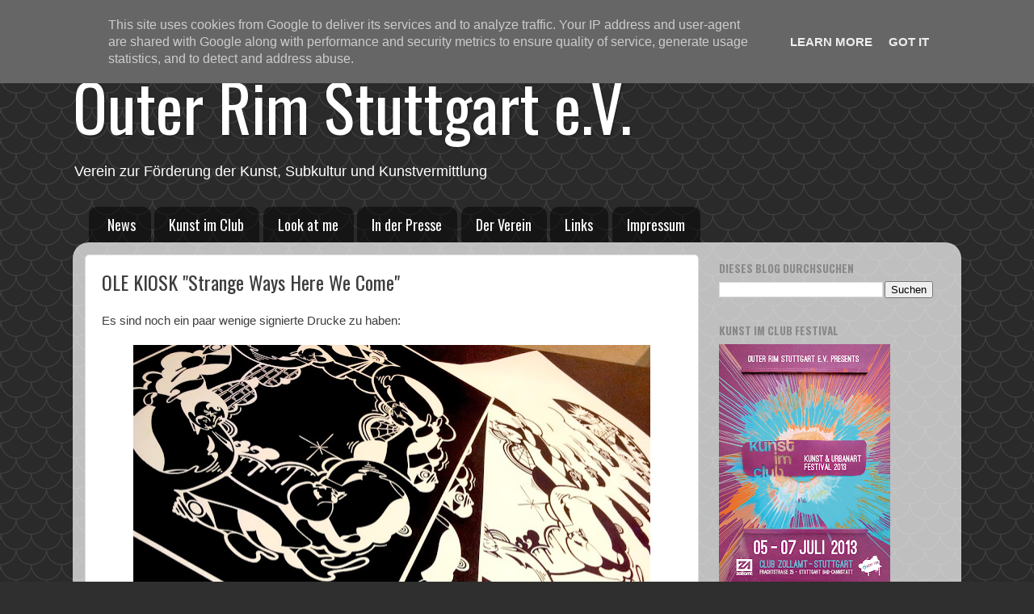

--- FILE ---
content_type: text/html; charset=UTF-8
request_url: http://www.kunst-im-club.de/2013/11/ole-kiosk-strange-ways-here-we-come.html
body_size: 13657
content:
<!DOCTYPE html>
<html class='v2' dir='ltr' lang='de'>
<head>
<link href='https://www.blogger.com/static/v1/widgets/335934321-css_bundle_v2.css' rel='stylesheet' type='text/css'/>
<meta content='width=1100' name='viewport'/>
<meta content='text/html; charset=UTF-8' http-equiv='Content-Type'/>
<meta content='blogger' name='generator'/>
<link href='http://www.kunst-im-club.de/favicon.ico' rel='icon' type='image/x-icon'/>
<link href='http://www.kunst-im-club.de/2013/11/ole-kiosk-strange-ways-here-we-come.html' rel='canonical'/>
<link rel="alternate" type="application/atom+xml" title="Outer Rim Stuttgart e.V. - Atom" href="http://www.kunst-im-club.de/feeds/posts/default" />
<link rel="alternate" type="application/rss+xml" title="Outer Rim Stuttgart e.V. - RSS" href="http://www.kunst-im-club.de/feeds/posts/default?alt=rss" />
<link rel="service.post" type="application/atom+xml" title="Outer Rim Stuttgart e.V. - Atom" href="https://www.blogger.com/feeds/5286264664168302668/posts/default" />

<link rel="alternate" type="application/atom+xml" title="Outer Rim Stuttgart e.V. - Atom" href="http://www.kunst-im-club.de/feeds/5955469598230297152/comments/default" />
<!--Can't find substitution for tag [blog.ieCssRetrofitLinks]-->
<link href='https://blogger.googleusercontent.com/img/b/R29vZ2xl/AVvXsEgfEqLC7pKhe3stD-bMSJgtldehhfAC8vprCQ3c2pdjtIsY6adcO83vMENSAlzGwIL1H7aZ0sFt3SwXSi4Xqc20QjuFgPnOVysBWA3kNwUsEyN_7Hc1IoZouwZC-6Fp9Lgjy7vEOrrSEmY/s640/Drucke+2.jpg' rel='image_src'/>
<meta content='http://www.kunst-im-club.de/2013/11/ole-kiosk-strange-ways-here-we-come.html' property='og:url'/>
<meta content='OLE KIOSK &quot;Strange Ways Here We Come&quot;' property='og:title'/>
<meta content='Outer Rim präsentiert KUNST IM CLUB 2012 im Club Zollamt, Stuttgart,
Urban Art und Party' property='og:description'/>
<meta content='https://blogger.googleusercontent.com/img/b/R29vZ2xl/AVvXsEgfEqLC7pKhe3stD-bMSJgtldehhfAC8vprCQ3c2pdjtIsY6adcO83vMENSAlzGwIL1H7aZ0sFt3SwXSi4Xqc20QjuFgPnOVysBWA3kNwUsEyN_7Hc1IoZouwZC-6Fp9Lgjy7vEOrrSEmY/w1200-h630-p-k-no-nu/Drucke+2.jpg' property='og:image'/>
<title>Outer Rim Stuttgart e.V.: OLE KIOSK "Strange Ways Here We Come"</title>
<style type='text/css'>@font-face{font-family:'Oswald';font-style:normal;font-weight:400;font-display:swap;src:url(//fonts.gstatic.com/s/oswald/v57/TK3IWkUHHAIjg75cFRf3bXL8LICs1_Fv40pKlN4NNSeSASz7FmlbHYjMdZwlou4.woff2)format('woff2');unicode-range:U+0460-052F,U+1C80-1C8A,U+20B4,U+2DE0-2DFF,U+A640-A69F,U+FE2E-FE2F;}@font-face{font-family:'Oswald';font-style:normal;font-weight:400;font-display:swap;src:url(//fonts.gstatic.com/s/oswald/v57/TK3IWkUHHAIjg75cFRf3bXL8LICs1_Fv40pKlN4NNSeSASz7FmlSHYjMdZwlou4.woff2)format('woff2');unicode-range:U+0301,U+0400-045F,U+0490-0491,U+04B0-04B1,U+2116;}@font-face{font-family:'Oswald';font-style:normal;font-weight:400;font-display:swap;src:url(//fonts.gstatic.com/s/oswald/v57/TK3IWkUHHAIjg75cFRf3bXL8LICs1_Fv40pKlN4NNSeSASz7FmlZHYjMdZwlou4.woff2)format('woff2');unicode-range:U+0102-0103,U+0110-0111,U+0128-0129,U+0168-0169,U+01A0-01A1,U+01AF-01B0,U+0300-0301,U+0303-0304,U+0308-0309,U+0323,U+0329,U+1EA0-1EF9,U+20AB;}@font-face{font-family:'Oswald';font-style:normal;font-weight:400;font-display:swap;src:url(//fonts.gstatic.com/s/oswald/v57/TK3IWkUHHAIjg75cFRf3bXL8LICs1_Fv40pKlN4NNSeSASz7FmlYHYjMdZwlou4.woff2)format('woff2');unicode-range:U+0100-02BA,U+02BD-02C5,U+02C7-02CC,U+02CE-02D7,U+02DD-02FF,U+0304,U+0308,U+0329,U+1D00-1DBF,U+1E00-1E9F,U+1EF2-1EFF,U+2020,U+20A0-20AB,U+20AD-20C0,U+2113,U+2C60-2C7F,U+A720-A7FF;}@font-face{font-family:'Oswald';font-style:normal;font-weight:400;font-display:swap;src:url(//fonts.gstatic.com/s/oswald/v57/TK3IWkUHHAIjg75cFRf3bXL8LICs1_Fv40pKlN4NNSeSASz7FmlWHYjMdZwl.woff2)format('woff2');unicode-range:U+0000-00FF,U+0131,U+0152-0153,U+02BB-02BC,U+02C6,U+02DA,U+02DC,U+0304,U+0308,U+0329,U+2000-206F,U+20AC,U+2122,U+2191,U+2193,U+2212,U+2215,U+FEFF,U+FFFD;}@font-face{font-family:'Oswald';font-style:normal;font-weight:700;font-display:swap;src:url(//fonts.gstatic.com/s/oswald/v57/TK3IWkUHHAIjg75cFRf3bXL8LICs1_Fv40pKlN4NNSeSASz7FmlbHYjMdZwlou4.woff2)format('woff2');unicode-range:U+0460-052F,U+1C80-1C8A,U+20B4,U+2DE0-2DFF,U+A640-A69F,U+FE2E-FE2F;}@font-face{font-family:'Oswald';font-style:normal;font-weight:700;font-display:swap;src:url(//fonts.gstatic.com/s/oswald/v57/TK3IWkUHHAIjg75cFRf3bXL8LICs1_Fv40pKlN4NNSeSASz7FmlSHYjMdZwlou4.woff2)format('woff2');unicode-range:U+0301,U+0400-045F,U+0490-0491,U+04B0-04B1,U+2116;}@font-face{font-family:'Oswald';font-style:normal;font-weight:700;font-display:swap;src:url(//fonts.gstatic.com/s/oswald/v57/TK3IWkUHHAIjg75cFRf3bXL8LICs1_Fv40pKlN4NNSeSASz7FmlZHYjMdZwlou4.woff2)format('woff2');unicode-range:U+0102-0103,U+0110-0111,U+0128-0129,U+0168-0169,U+01A0-01A1,U+01AF-01B0,U+0300-0301,U+0303-0304,U+0308-0309,U+0323,U+0329,U+1EA0-1EF9,U+20AB;}@font-face{font-family:'Oswald';font-style:normal;font-weight:700;font-display:swap;src:url(//fonts.gstatic.com/s/oswald/v57/TK3IWkUHHAIjg75cFRf3bXL8LICs1_Fv40pKlN4NNSeSASz7FmlYHYjMdZwlou4.woff2)format('woff2');unicode-range:U+0100-02BA,U+02BD-02C5,U+02C7-02CC,U+02CE-02D7,U+02DD-02FF,U+0304,U+0308,U+0329,U+1D00-1DBF,U+1E00-1E9F,U+1EF2-1EFF,U+2020,U+20A0-20AB,U+20AD-20C0,U+2113,U+2C60-2C7F,U+A720-A7FF;}@font-face{font-family:'Oswald';font-style:normal;font-weight:700;font-display:swap;src:url(//fonts.gstatic.com/s/oswald/v57/TK3IWkUHHAIjg75cFRf3bXL8LICs1_Fv40pKlN4NNSeSASz7FmlWHYjMdZwl.woff2)format('woff2');unicode-range:U+0000-00FF,U+0131,U+0152-0153,U+02BB-02BC,U+02C6,U+02DA,U+02DC,U+0304,U+0308,U+0329,U+2000-206F,U+20AC,U+2122,U+2191,U+2193,U+2212,U+2215,U+FEFF,U+FFFD;}</style>
<style id='page-skin-1' type='text/css'><!--
/*-----------------------------------------------
Blogger Template Style
Name:     Picture Window
Designer: Blogger
URL:      www.blogger.com
----------------------------------------------- */
/* Content
----------------------------------------------- */
body {
font: normal normal 15px Arial, Tahoma, Helvetica, FreeSans, sans-serif;
color: #3d3d3d;
background: #2f2f2f url(//themes.googleusercontent.com/image?id=0BwVBOzw_-hbMY2U1NzA4ZGYtOWU0YS00ZjllLThkZjgtNGIzYWU4NmM5MDc5) repeat scroll top center /* Credit: Ollustrator (http://www.istockphoto.com/googleimages.php?id=9505737&platform=blogger) */;
}
html body .region-inner {
min-width: 0;
max-width: 100%;
width: auto;
}
.content-outer {
font-size: 90%;
}
a:link {
text-decoration:none;
color: #347a9d;
}
a:visited {
text-decoration:none;
color: #68abcc;
}
a:hover {
text-decoration:underline;
color: #35ccff;
}
.content-outer {
background: transparent none repeat scroll top left;
-moz-border-radius: 0;
-webkit-border-radius: 0;
-goog-ms-border-radius: 0;
border-radius: 0;
-moz-box-shadow: 0 0 0 rgba(0, 0, 0, .15);
-webkit-box-shadow: 0 0 0 rgba(0, 0, 0, .15);
-goog-ms-box-shadow: 0 0 0 rgba(0, 0, 0, .15);
box-shadow: 0 0 0 rgba(0, 0, 0, .15);
margin: 20px auto;
}
.content-inner {
padding: 0;
}
/* Header
----------------------------------------------- */
.header-outer {
background: transparent none repeat-x scroll top left;
_background-image: none;
color: #ffffff;
-moz-border-radius: 0;
-webkit-border-radius: 0;
-goog-ms-border-radius: 0;
border-radius: 0;
}
.Header img, .Header #header-inner {
-moz-border-radius: 0;
-webkit-border-radius: 0;
-goog-ms-border-radius: 0;
border-radius: 0;
}
.header-inner .Header .titlewrapper,
.header-inner .Header .descriptionwrapper {
padding-left: 0;
padding-right: 0;
}
.Header h1 {
font: normal normal 80px Oswald;
text-shadow: 1px 1px 3px rgba(0, 0, 0, 0.3);
}
.Header h1 a {
color: #ffffff;
}
.Header .description {
font-size: 130%;
}
/* Tabs
----------------------------------------------- */
.tabs-inner {
margin: .5em 20px 0;
padding: 0;
}
.tabs-inner .section {
margin: 0;
}
.tabs-inner .widget ul {
padding: 0;
background: transparent none repeat scroll bottom;
-moz-border-radius: 0;
-webkit-border-radius: 0;
-goog-ms-border-radius: 0;
border-radius: 0;
}
.tabs-inner .widget li {
border: none;
}
.tabs-inner .widget li a {
display: inline-block;
padding: .5em 1em;
margin-right: .25em;
color: #ffffff;
font: normal normal 18px Oswald;
-moz-border-radius: 10px 10px 0 0;
-webkit-border-top-left-radius: 10px;
-webkit-border-top-right-radius: 10px;
-goog-ms-border-radius: 10px 10px 0 0;
border-radius: 10px 10px 0 0;
background: transparent url(//www.blogblog.com/1kt/transparent/black50.png) repeat scroll top left;
border-right: 1px solid transparent;
}
.tabs-inner .widget li:first-child a {
padding-left: 1.25em;
-moz-border-radius-topleft: 10px;
-moz-border-radius-bottomleft: 0;
-webkit-border-top-left-radius: 10px;
-webkit-border-bottom-left-radius: 0;
-goog-ms-border-top-left-radius: 10px;
-goog-ms-border-bottom-left-radius: 0;
border-top-left-radius: 10px;
border-bottom-left-radius: 0;
}
.tabs-inner .widget li.selected a,
.tabs-inner .widget li a:hover {
position: relative;
z-index: 1;
background: transparent url(//www.blogblog.com/1kt/transparent/white80.png) repeat scroll bottom;
color: #278802;
-moz-box-shadow: 0 0 3px rgba(0, 0, 0, .15);
-webkit-box-shadow: 0 0 3px rgba(0, 0, 0, .15);
-goog-ms-box-shadow: 0 0 3px rgba(0, 0, 0, .15);
box-shadow: 0 0 3px rgba(0, 0, 0, .15);
}
/* Headings
----------------------------------------------- */
h2 {
font: normal bold 100% Oswald;
text-transform: uppercase;
color: #898989;
margin: .5em 0;
}
/* Main
----------------------------------------------- */
.main-outer {
background: transparent url(//www.blogblog.com/1kt/transparent/white80.png) repeat scroll top left;
-moz-border-radius: 20px 20px 0 0;
-webkit-border-top-left-radius: 20px;
-webkit-border-top-right-radius: 20px;
-webkit-border-bottom-left-radius: 0;
-webkit-border-bottom-right-radius: 0;
-goog-ms-border-radius: 20px 20px 0 0;
border-radius: 20px 20px 0 0;
-moz-box-shadow: 0 1px 3px rgba(0, 0, 0, .15);
-webkit-box-shadow: 0 1px 3px rgba(0, 0, 0, .15);
-goog-ms-box-shadow: 0 1px 3px rgba(0, 0, 0, .15);
box-shadow: 0 1px 3px rgba(0, 0, 0, .15);
}
.main-inner {
padding: 15px 20px 20px;
}
.main-inner .column-center-inner {
padding: 0 0;
}
.main-inner .column-left-inner {
padding-left: 0;
}
.main-inner .column-right-inner {
padding-right: 0;
}
/* Posts
----------------------------------------------- */
h3.post-title {
margin: 0;
font: normal normal 24px Oswald;
}
.comments h4 {
margin: 1em 0 0;
font: normal normal 24px Oswald;
}
.date-header span {
color: #3d3d3d;
}
.post-outer {
background-color: #ffffff;
border: solid 1px #dddddd;
-moz-border-radius: 5px;
-webkit-border-radius: 5px;
border-radius: 5px;
-goog-ms-border-radius: 5px;
padding: 15px 20px;
margin: 0 -20px 20px;
}
.post-body {
line-height: 1.4;
font-size: 110%;
position: relative;
}
.post-header {
margin: 0 0 1.5em;
color: #9a9a9a;
line-height: 1.6;
}
.post-footer {
margin: .5em 0 0;
color: #9a9a9a;
line-height: 1.6;
}
#blog-pager {
font-size: 140%
}
#comments .comment-author {
padding-top: 1.5em;
border-top: dashed 1px #ccc;
border-top: dashed 1px rgba(128, 128, 128, .5);
background-position: 0 1.5em;
}
#comments .comment-author:first-child {
padding-top: 0;
border-top: none;
}
.avatar-image-container {
margin: .2em 0 0;
}
/* Comments
----------------------------------------------- */
.comments .comments-content .icon.blog-author {
background-repeat: no-repeat;
background-image: url([data-uri]);
}
.comments .comments-content .loadmore a {
border-top: 1px solid #35ccff;
border-bottom: 1px solid #35ccff;
}
.comments .continue {
border-top: 2px solid #35ccff;
}
/* Widgets
----------------------------------------------- */
.widget ul, .widget #ArchiveList ul.flat {
padding: 0;
list-style: none;
}
.widget ul li, .widget #ArchiveList ul.flat li {
border-top: dashed 1px #ccc;
border-top: dashed 1px rgba(128, 128, 128, .5);
}
.widget ul li:first-child, .widget #ArchiveList ul.flat li:first-child {
border-top: none;
}
.widget .post-body ul {
list-style: disc;
}
.widget .post-body ul li {
border: none;
}
/* Footer
----------------------------------------------- */
.footer-outer {
color:#cccccc;
background: transparent url(//www.blogblog.com/1kt/transparent/black50.png) repeat scroll top left;
-moz-border-radius: 0 0 20px 20px;
-webkit-border-top-left-radius: 0;
-webkit-border-top-right-radius: 0;
-webkit-border-bottom-left-radius: 20px;
-webkit-border-bottom-right-radius: 20px;
-goog-ms-border-radius: 0 0 20px 20px;
border-radius: 0 0 20px 20px;
-moz-box-shadow: 0 1px 3px rgba(0, 0, 0, .15);
-webkit-box-shadow: 0 1px 3px rgba(0, 0, 0, .15);
-goog-ms-box-shadow: 0 1px 3px rgba(0, 0, 0, .15);
box-shadow: 0 1px 3px rgba(0, 0, 0, .15);
}
.footer-inner {
padding: 10px 20px 20px;
}
.footer-outer a {
color: #9adaee;
}
.footer-outer a:visited {
color: #78beee;
}
.footer-outer a:hover {
color: #35ccff;
}
.footer-outer .widget h2 {
color: #ababab;
}
/* Mobile
----------------------------------------------- */
html body.mobile {
height: auto;
}
html body.mobile {
min-height: 480px;
background-size: 100% auto;
}
.mobile .body-fauxcolumn-outer {
background: transparent none repeat scroll top left;
}
html .mobile .mobile-date-outer, html .mobile .blog-pager {
border-bottom: none;
background: transparent url(//www.blogblog.com/1kt/transparent/white80.png) repeat scroll top left;
margin-bottom: 10px;
}
.mobile .date-outer {
background: transparent url(//www.blogblog.com/1kt/transparent/white80.png) repeat scroll top left;
}
.mobile .header-outer, .mobile .main-outer,
.mobile .post-outer, .mobile .footer-outer {
-moz-border-radius: 0;
-webkit-border-radius: 0;
-goog-ms-border-radius: 0;
border-radius: 0;
}
.mobile .content-outer,
.mobile .main-outer,
.mobile .post-outer {
background: inherit;
border: none;
}
.mobile .content-outer {
font-size: 100%;
}
.mobile-link-button {
background-color: #347a9d;
}
.mobile-link-button a:link, .mobile-link-button a:visited {
color: #ffffff;
}
.mobile-index-contents {
color: #3d3d3d;
}
.mobile .tabs-inner .PageList .widget-content {
background: transparent url(//www.blogblog.com/1kt/transparent/white80.png) repeat scroll bottom;
color: #278802;
}
.mobile .tabs-inner .PageList .widget-content .pagelist-arrow {
border-left: 1px solid transparent;
}

--></style>
<style id='template-skin-1' type='text/css'><!--
body {
min-width: 1100px;
}
.content-outer, .content-fauxcolumn-outer, .region-inner {
min-width: 1100px;
max-width: 1100px;
_width: 1100px;
}
.main-inner .columns {
padding-left: 0px;
padding-right: 310px;
}
.main-inner .fauxcolumn-center-outer {
left: 0px;
right: 310px;
/* IE6 does not respect left and right together */
_width: expression(this.parentNode.offsetWidth -
parseInt("0px") -
parseInt("310px") + 'px');
}
.main-inner .fauxcolumn-left-outer {
width: 0px;
}
.main-inner .fauxcolumn-right-outer {
width: 310px;
}
.main-inner .column-left-outer {
width: 0px;
right: 100%;
margin-left: -0px;
}
.main-inner .column-right-outer {
width: 310px;
margin-right: -310px;
}
#layout {
min-width: 0;
}
#layout .content-outer {
min-width: 0;
width: 800px;
}
#layout .region-inner {
min-width: 0;
width: auto;
}
body#layout div.add_widget {
padding: 8px;
}
body#layout div.add_widget a {
margin-left: 32px;
}
--></style>
<style>
    body {background-image:url(\/\/themes.googleusercontent.com\/image?id=0BwVBOzw_-hbMY2U1NzA4ZGYtOWU0YS00ZjllLThkZjgtNGIzYWU4NmM5MDc5);}
    
@media (max-width: 200px) { body {background-image:url(\/\/themes.googleusercontent.com\/image?id=0BwVBOzw_-hbMY2U1NzA4ZGYtOWU0YS00ZjllLThkZjgtNGIzYWU4NmM5MDc5&options=w200);}}
@media (max-width: 400px) and (min-width: 201px) { body {background-image:url(\/\/themes.googleusercontent.com\/image?id=0BwVBOzw_-hbMY2U1NzA4ZGYtOWU0YS00ZjllLThkZjgtNGIzYWU4NmM5MDc5&options=w400);}}
@media (max-width: 800px) and (min-width: 401px) { body {background-image:url(\/\/themes.googleusercontent.com\/image?id=0BwVBOzw_-hbMY2U1NzA4ZGYtOWU0YS00ZjllLThkZjgtNGIzYWU4NmM5MDc5&options=w800);}}
@media (max-width: 1200px) and (min-width: 801px) { body {background-image:url(\/\/themes.googleusercontent.com\/image?id=0BwVBOzw_-hbMY2U1NzA4ZGYtOWU0YS00ZjllLThkZjgtNGIzYWU4NmM5MDc5&options=w1200);}}
/* Last tag covers anything over one higher than the previous max-size cap. */
@media (min-width: 1201px) { body {background-image:url(\/\/themes.googleusercontent.com\/image?id=0BwVBOzw_-hbMY2U1NzA4ZGYtOWU0YS00ZjllLThkZjgtNGIzYWU4NmM5MDc5&options=w1600);}}
  </style>
<script type='text/javascript'>
        (function(i,s,o,g,r,a,m){i['GoogleAnalyticsObject']=r;i[r]=i[r]||function(){
        (i[r].q=i[r].q||[]).push(arguments)},i[r].l=1*new Date();a=s.createElement(o),
        m=s.getElementsByTagName(o)[0];a.async=1;a.src=g;m.parentNode.insertBefore(a,m)
        })(window,document,'script','https://www.google-analytics.com/analytics.js','ga');
        ga('create', 'UA-33365416-1', 'auto', 'blogger');
        ga('blogger.send', 'pageview');
      </script>
<link href='https://www.blogger.com/dyn-css/authorization.css?targetBlogID=5286264664168302668&amp;zx=d66c2446-07f3-46da-8e84-0fe491f3869c' media='none' onload='if(media!=&#39;all&#39;)media=&#39;all&#39;' rel='stylesheet'/><noscript><link href='https://www.blogger.com/dyn-css/authorization.css?targetBlogID=5286264664168302668&amp;zx=d66c2446-07f3-46da-8e84-0fe491f3869c' rel='stylesheet'/></noscript>
<meta name='google-adsense-platform-account' content='ca-host-pub-1556223355139109'/>
<meta name='google-adsense-platform-domain' content='blogspot.com'/>

<script type="text/javascript" language="javascript">
  // Supply ads personalization default for EEA readers
  // See https://www.blogger.com/go/adspersonalization
  adsbygoogle = window.adsbygoogle || [];
  if (typeof adsbygoogle.requestNonPersonalizedAds === 'undefined') {
    adsbygoogle.requestNonPersonalizedAds = 1;
  }
</script>


</head>
<body class='loading variant-open'>
<div class='navbar no-items section' id='navbar' name='Navbar'>
</div>
<div class='body-fauxcolumns'>
<div class='fauxcolumn-outer body-fauxcolumn-outer'>
<div class='cap-top'>
<div class='cap-left'></div>
<div class='cap-right'></div>
</div>
<div class='fauxborder-left'>
<div class='fauxborder-right'></div>
<div class='fauxcolumn-inner'>
</div>
</div>
<div class='cap-bottom'>
<div class='cap-left'></div>
<div class='cap-right'></div>
</div>
</div>
</div>
<div class='content'>
<div class='content-fauxcolumns'>
<div class='fauxcolumn-outer content-fauxcolumn-outer'>
<div class='cap-top'>
<div class='cap-left'></div>
<div class='cap-right'></div>
</div>
<div class='fauxborder-left'>
<div class='fauxborder-right'></div>
<div class='fauxcolumn-inner'>
</div>
</div>
<div class='cap-bottom'>
<div class='cap-left'></div>
<div class='cap-right'></div>
</div>
</div>
</div>
<div class='content-outer'>
<div class='content-cap-top cap-top'>
<div class='cap-left'></div>
<div class='cap-right'></div>
</div>
<div class='fauxborder-left content-fauxborder-left'>
<div class='fauxborder-right content-fauxborder-right'></div>
<div class='content-inner'>
<header>
<div class='header-outer'>
<div class='header-cap-top cap-top'>
<div class='cap-left'></div>
<div class='cap-right'></div>
</div>
<div class='fauxborder-left header-fauxborder-left'>
<div class='fauxborder-right header-fauxborder-right'></div>
<div class='region-inner header-inner'>
<div class='header section' id='header' name='Header'><div class='widget Header' data-version='1' id='Header1'>
<div id='header-inner'>
<div class='titlewrapper'>
<h1 class='title'>
<a href='http://www.kunst-im-club.de/'>
Outer Rim Stuttgart e.V.
</a>
</h1>
</div>
<div class='descriptionwrapper'>
<p class='description'><span>Verein zur Förderung der Kunst, Subkultur und Kunstvermittlung</span></p>
</div>
</div>
</div></div>
</div>
</div>
<div class='header-cap-bottom cap-bottom'>
<div class='cap-left'></div>
<div class='cap-right'></div>
</div>
</div>
</header>
<div class='tabs-outer'>
<div class='tabs-cap-top cap-top'>
<div class='cap-left'></div>
<div class='cap-right'></div>
</div>
<div class='fauxborder-left tabs-fauxborder-left'>
<div class='fauxborder-right tabs-fauxborder-right'></div>
<div class='region-inner tabs-inner'>
<div class='tabs section' id='crosscol' name='Spaltenübergreifend'><div class='widget PageList' data-version='1' id='PageList1'>
<h2>KiC in den Medien</h2>
<div class='widget-content'>
<ul>
<li>
<a href='http://www.kunst-im-club.de/'>News</a>
</li>
<li>
<a href='http://www.kunst-im-club.de/p/presse-infos.html'>Kunst im Club</a>
</li>
<li>
<a href='http://www.kunst-im-club.de/p/look-at-me.html'>Look at me</a>
</li>
<li>
<a href='http://www.kunst-im-club.de/p/kic-in-den-medien.html'>In der Presse</a>
</li>
<li>
<a href='http://www.kunst-im-club.de/p/uber-uns.html'>Der Verein</a>
</li>
<li>
<a href='http://www.kunst-im-club.de/p/links.html'>Links</a>
</li>
<li>
<a href='http://www.kunst-im-club.de/p/impressumdisclaimer.html'>Impressum</a>
</li>
</ul>
<div class='clear'></div>
</div>
</div></div>
<div class='tabs no-items section' id='crosscol-overflow' name='Cross-Column 2'></div>
</div>
</div>
<div class='tabs-cap-bottom cap-bottom'>
<div class='cap-left'></div>
<div class='cap-right'></div>
</div>
</div>
<div class='main-outer'>
<div class='main-cap-top cap-top'>
<div class='cap-left'></div>
<div class='cap-right'></div>
</div>
<div class='fauxborder-left main-fauxborder-left'>
<div class='fauxborder-right main-fauxborder-right'></div>
<div class='region-inner main-inner'>
<div class='columns fauxcolumns'>
<div class='fauxcolumn-outer fauxcolumn-center-outer'>
<div class='cap-top'>
<div class='cap-left'></div>
<div class='cap-right'></div>
</div>
<div class='fauxborder-left'>
<div class='fauxborder-right'></div>
<div class='fauxcolumn-inner'>
</div>
</div>
<div class='cap-bottom'>
<div class='cap-left'></div>
<div class='cap-right'></div>
</div>
</div>
<div class='fauxcolumn-outer fauxcolumn-left-outer'>
<div class='cap-top'>
<div class='cap-left'></div>
<div class='cap-right'></div>
</div>
<div class='fauxborder-left'>
<div class='fauxborder-right'></div>
<div class='fauxcolumn-inner'>
</div>
</div>
<div class='cap-bottom'>
<div class='cap-left'></div>
<div class='cap-right'></div>
</div>
</div>
<div class='fauxcolumn-outer fauxcolumn-right-outer'>
<div class='cap-top'>
<div class='cap-left'></div>
<div class='cap-right'></div>
</div>
<div class='fauxborder-left'>
<div class='fauxborder-right'></div>
<div class='fauxcolumn-inner'>
</div>
</div>
<div class='cap-bottom'>
<div class='cap-left'></div>
<div class='cap-right'></div>
</div>
</div>
<!-- corrects IE6 width calculation -->
<div class='columns-inner'>
<div class='column-center-outer'>
<div class='column-center-inner'>
<div class='main section' id='main' name='Hauptbereich'><div class='widget Blog' data-version='1' id='Blog1'>
<div class='blog-posts hfeed'>

          <div class="date-outer">
        

          <div class="date-posts">
        
<div class='post-outer'>
<div class='post hentry'>
<a name='5955469598230297152'></a>
<h3 class='post-title entry-title'>
OLE KIOSK "Strange Ways Here We Come"
</h3>
<div class='post-header'>
<div class='post-header-line-1'></div>
</div>
<div class='post-body entry-content' id='post-body-5955469598230297152'>
<span style="font-family: Verdana, sans-serif;">Es sind noch ein paar wenige signierte Drucke zu haben:</span><br />
<br />
<div class="separator" style="clear: both; text-align: center;">
<a href="https://blogger.googleusercontent.com/img/b/R29vZ2xl/AVvXsEgfEqLC7pKhe3stD-bMSJgtldehhfAC8vprCQ3c2pdjtIsY6adcO83vMENSAlzGwIL1H7aZ0sFt3SwXSi4Xqc20QjuFgPnOVysBWA3kNwUsEyN_7Hc1IoZouwZC-6Fp9Lgjy7vEOrrSEmY/s1600/Drucke+2.jpg" imageanchor="1" style="margin-left: 1em; margin-right: 1em;"><img border="0" height="488" src="https://blogger.googleusercontent.com/img/b/R29vZ2xl/AVvXsEgfEqLC7pKhe3stD-bMSJgtldehhfAC8vprCQ3c2pdjtIsY6adcO83vMENSAlzGwIL1H7aZ0sFt3SwXSi4Xqc20QjuFgPnOVysBWA3kNwUsEyN_7Hc1IoZouwZC-6Fp9Lgjy7vEOrrSEmY/s640/Drucke+2.jpg" width="640" /></a></div>
<span style="font-family: Verdana, sans-serif;"><br /></span>
<span style="font-family: Verdana, sans-serif;"><br /></span>
<span style="font-family: Verdana, sans-serif;">Graffiti-Maler&nbsp;<a href="http://www.farout-collective.com/farout/ole-kiosk/" target="_blank"><b>OLE KIOSK</b></a>&nbsp;präsentiert derzeit seine Ausstellung&nbsp;<b>"Strange Ways Here We Come"</b>&nbsp;</span><span style="font-family: Verdana, sans-serif;">in Stuttgart -&nbsp;</span><a href="http://www.kunst-im-club.de/p/outer-rim-neue-location.html" style="font-family: Verdana, sans-serif;" target="_blank">OUTER RIM</a><span style="font-family: Verdana, sans-serif;">, Bebelstraße 70, Stuttgart-West.</span><br />
<span style="font-family: Verdana, sans-serif;"><br /></span><span style="font-family: Verdana, sans-serif;">Die&nbsp;<b>Ausstellung</b>&nbsp;kann von&nbsp;<b>Mittwoch bis Freitag</b>, von&nbsp;<b>17-20Uhr</b>&nbsp;kostenlos besucht werden.&nbsp;</span><br />
<span style="font-family: Verdana, sans-serif;">Am&nbsp;<b>16. November</b>&nbsp;findet die feierliche&nbsp;<a href="https://www.facebook.com/events/527860460641232/" style="font-weight: bold;" target="_blank">Finissage</a>&nbsp;statt, der Eintritt ist frei!</span><br />
<span style="font-family: Verdana, sans-serif;"><br /></span><span style="font-family: Verdana, sans-serif;"><a href="http://www.outerrim-stuttgart.de/" target="_blank">Outer Rim Stuttgart e.V.&nbsp;</a></span><br />
<span style="font-family: Verdana, sans-serif; font-size: x-small;">Verein zur Förderung der Kunst, Subkultur und Kunstvermittlung</span><br />
<span style="font-family: Verdana, sans-serif; font-size: x-small;">Bebelstraße 70</span><br />
<span style="font-family: Verdana, sans-serif; font-size: x-small;">70193 Stuttgart</span><br />
<span style="font-family: Verdana, sans-serif; font-size: x-small;"><br /></span><span style="font-family: Verdana, sans-serif;">In Kooperation mit&nbsp;<a href="http://www.farout-collective.com/" target="_blank">Farout Collective</a>,&nbsp;<a href="http://werkraum-stuttgart.de/" target="_blank">Werkraum Stuttgart</a>&nbsp;und&nbsp;<a href="http://brightzeit.de/" target="_blank">Bright Zeit</a>.</span><br />
<span style="font-family: Verdana, sans-serif;"><br /></span><span style="font-family: Verdana, sans-serif;"><a href="http://www.outerrim-stuttgart.de/">www.outerrim-stuttgart.de</a></span><br />
<br />
<div class="separator" style="clear: both; text-align: center;">
<a href="https://blogger.googleusercontent.com/img/b/R29vZ2xl/AVvXsEiRS1cVaPgC19a6HKjqPhh86LBjg5QXhMkNXP9Od7aHP3GdIHczIpGryb85qbhABs0zNJPfaGvwPuC4tHcIqbmsiRTclgBQnfS0oRWMhl9CUm7g5Mcp2CYg04YGxDSCTsDWfz4EzauIkQI/s1600/kic+Logo.jpg" imageanchor="1" style="clear: left; float: left; margin-bottom: 1em; margin-right: 1em;"><img border="0" height="58" src="https://blogger.googleusercontent.com/img/b/R29vZ2xl/AVvXsEiRS1cVaPgC19a6HKjqPhh86LBjg5QXhMkNXP9Od7aHP3GdIHczIpGryb85qbhABs0zNJPfaGvwPuC4tHcIqbmsiRTclgBQnfS0oRWMhl9CUm7g5Mcp2CYg04YGxDSCTsDWfz4EzauIkQI/s200/kic+Logo.jpg" width="200" /></a></div>
<br />
<div style='clear: both;'></div>
</div>
<div class='post-footer'>
<div class='post-footer-line post-footer-line-1'><span class='post-author vcard'>
</span>
<span class='post-comment-link'>
</span>
<span class='post-icons'>
</span>
<div class='post-share-buttons goog-inline-block'>
<a class='goog-inline-block share-button sb-email' href='https://www.blogger.com/share-post.g?blogID=5286264664168302668&postID=5955469598230297152&target=email' target='_blank' title='Diesen Post per E-Mail versenden'><span class='share-button-link-text'>Diesen Post per E-Mail versenden</span></a><a class='goog-inline-block share-button sb-blog' href='https://www.blogger.com/share-post.g?blogID=5286264664168302668&postID=5955469598230297152&target=blog' onclick='window.open(this.href, "_blank", "height=270,width=475"); return false;' target='_blank' title='BlogThis!'><span class='share-button-link-text'>BlogThis!</span></a><a class='goog-inline-block share-button sb-twitter' href='https://www.blogger.com/share-post.g?blogID=5286264664168302668&postID=5955469598230297152&target=twitter' target='_blank' title='Auf X teilen'><span class='share-button-link-text'>Auf X teilen</span></a><a class='goog-inline-block share-button sb-facebook' href='https://www.blogger.com/share-post.g?blogID=5286264664168302668&postID=5955469598230297152&target=facebook' onclick='window.open(this.href, "_blank", "height=430,width=640"); return false;' target='_blank' title='In Facebook freigeben'><span class='share-button-link-text'>In Facebook freigeben</span></a><a class='goog-inline-block share-button sb-pinterest' href='https://www.blogger.com/share-post.g?blogID=5286264664168302668&postID=5955469598230297152&target=pinterest' target='_blank' title='Auf Pinterest teilen'><span class='share-button-link-text'>Auf Pinterest teilen</span></a>
</div>
</div>
<div class='post-footer-line post-footer-line-2'><span class='post-labels'>
</span>
</div>
<div class='post-footer-line post-footer-line-3'></div>
</div>
</div>
<div class='comments' id='comments'>
<a name='comments'></a>
</div>
</div>

        </div></div>
      
</div>
<div class='blog-pager' id='blog-pager'>
<span id='blog-pager-newer-link'>
<a class='blog-pager-newer-link' href='http://www.kunst-im-club.de/2013/11/vernissage-phixe21-knncht-prod.html' id='Blog1_blog-pager-newer-link' title='Neuerer Post'>Neuerer Post</a>
</span>
<span id='blog-pager-older-link'>
<a class='blog-pager-older-link' href='http://www.kunst-im-club.de/2013/11/ausstellung-ole-kiosk-strange-ways-here.html' id='Blog1_blog-pager-older-link' title='Älterer Post'>Älterer Post</a>
</span>
<a class='home-link' href='http://www.kunst-im-club.de/'>Startseite</a>
</div>
<div class='clear'></div>
<div class='post-feeds'>
</div>
</div></div>
</div>
</div>
<div class='column-left-outer'>
<div class='column-left-inner'>
<aside>
</aside>
</div>
</div>
<div class='column-right-outer'>
<div class='column-right-inner'>
<aside>
<div class='sidebar section' id='sidebar-right-1'><div class='widget BlogSearch' data-version='1' id='BlogSearch1'>
<h2 class='title'>Dieses Blog durchsuchen</h2>
<div class='widget-content'>
<div id='BlogSearch1_form'>
<form action='http://www.kunst-im-club.de/search' class='gsc-search-box' target='_top'>
<table cellpadding='0' cellspacing='0' class='gsc-search-box'>
<tbody>
<tr>
<td class='gsc-input'>
<input autocomplete='off' class='gsc-input' name='q' size='10' title='search' type='text' value=''/>
</td>
<td class='gsc-search-button'>
<input class='gsc-search-button' title='search' type='submit' value='Suchen'/>
</td>
</tr>
</tbody>
</table>
</form>
</div>
</div>
<div class='clear'></div>
</div><div class='widget Image' data-version='1' id='Image5'>
<h2>Kunst im Club Festival</h2>
<div class='widget-content'>
<a href='http://www.kunst-im-club.de/p/presse-infos.html'>
<img alt='Kunst im Club Festival' height='300' id='Image5_img' src='https://blogger.googleusercontent.com/img/b/R29vZ2xl/AVvXsEjFBVuyyjHapKNmQa-QJHyjqZlRm1AkXfL6kvPUNEOdHhDceXSHe6cY8TlKle8Iyiewsi_FpSN6Jk1SetQB6vZhZAY0qt0xDu73hMLu2zXSAR7IOSvEgX903tRXMhmbQllvY47Qxslu8Hg/s300/KIC+Flyer+Front.jpg.png' width='212'/>
</a>
<br/>
</div>
<div class='clear'></div>
</div><div class='widget Image' data-version='1' id='Image1'>
<h2>Mitglied werden.</h2>
<div class='widget-content'>
<a href='http://www.kunst-im-club.de/p/uber-uns.html'>
<img alt='Mitglied werden.' height='265' id='Image1_img' src='https://blogger.googleusercontent.com/img/b/R29vZ2xl/AVvXsEhcf69zcrxRXu0Dn2-SXHm0nLVysPMeNq0cT6JEVl8xaML5X7529k17detRPdiq_KokS61VlME7wPO3aydtsgPmucfUHCStpdguonP5v8IRCCF9XwF9V-MahuUK2Zgi_D4DqO7nD_E8fA/s1600/or+logo+wei%25C3%259F.png' width='265'/>
</a>
<br/>
</div>
<div class='clear'></div>
</div><div class='widget Image' data-version='1' id='Image3'>
<h2>Gefällt mir.</h2>
<div class='widget-content'>
<a href='http://www.facebook.com/pages/Outer-Rim-Stuttgart/146014522128534'>
<img alt='Gefällt mir.' height='89' id='Image3_img' src='https://blogger.googleusercontent.com/img/b/R29vZ2xl/AVvXsEixYNkTPx0_q2rXaOfSfkCgxFTTApKgcVbslv340czU_xDfY0oDEcG4SsG7abWuZBRZeeV7mo_amBlrP83LpxCsoOGwPyJ0BaJcNcoOMAox2IrOvTppNIBfZGANLKYfdFyBOlWusNFap6c/s1600/outerrim_facebook.jpg' width='260'/>
</a>
<br/>
</div>
<div class='clear'></div>
</div><div class='widget PopularPosts' data-version='1' id='PopularPosts1'>
<h2>Beliebte Posts</h2>
<div class='widget-content popular-posts'>
<ul>
<li>
<div class='item-content'>
<div class='item-thumbnail'>
<a href='http://www.kunst-im-club.de/2018/03/outer-rim-stuttgart-prasentiert_99.html' target='_blank'>
<img alt='' border='0' src='https://blogger.googleusercontent.com/img/b/R29vZ2xl/AVvXsEh6HQ317ObNVhNQkPHp-6MMHzIWlBVZl_npfSH7tyLPNN90OqSHZX_MQ2vfHTUuKc1rh3JqVXFi0CWGvj6r5GtYTisgka7i2Xy04rvdNDpJg9AfbgW63wLKnoFusvCntluL_r76MUmMXQ/w72-h72-p-k-no-nu/vier.jpg'/>
</a>
</div>
<div class='item-title'><a href='http://www.kunst-im-club.de/2018/03/outer-rim-stuttgart-prasentiert_99.html'>Outer Rim Stuttgart präsentiert: KUNSTRATION - Katharina Bruderhofer // 17. März 2018 @ Hüftengold</a></div>
<div class='item-snippet'>Im Rahmen der Langen Nacht der Museen 2018  lädt das Restaurant Hüftengold  am &#173;Olgaeck in Kooperation mit dem &#173;Stuttgarter Kunstverein Oute...</div>
</div>
<div style='clear: both;'></div>
</li>
<li>
<div class='item-content'>
<div class='item-thumbnail'>
<a href='http://www.kunst-im-club.de/2018/03/outer-rim-stuttgart-prasentiert.html' target='_blank'>
<img alt='' border='0' src='https://blogger.googleusercontent.com/img/b/R29vZ2xl/AVvXsEhZVTvKsnnX-kMVryNmis_tUg5tzoSg93SjRMXeFy6r0zN9eICId1V2ctmWijYOvJJjRXjDS-Dw4sVjqE9ykGh7zO4bA57yRvAUOb22yi8Lq2Z6GTmX67fQfB-qQZlPEGp2K58f4tTDig/w72-h72-p-k-no-nu/28337094_1744186038978033_4778146109749473763_o.jpg'/>
</a>
</div>
<div class='item-title'><a href='http://www.kunst-im-club.de/2018/03/outer-rim-stuttgart-prasentiert.html'>Outer Rim Stuttgart präsentiert: KUNSTRATION // 17. März 2018 @ Hüftengold</a></div>
<div class='item-snippet'>Im Rahmen der Langen Nacht der Museen 2018  lädt das Restaurant Hüftengold  am &#173;Olgaeck in Kooperation mit dem &#173;Stuttgarter Kunstverein Oute...</div>
</div>
<div style='clear: both;'></div>
</li>
<li>
<div class='item-content'>
<div class='item-thumbnail'>
<a href='http://www.kunst-im-club.de/2018/03/outer-rim-stuttgart-prasentiert_8.html' target='_blank'>
<img alt='' border='0' src='https://blogger.googleusercontent.com/img/b/R29vZ2xl/AVvXsEgZCXeKeEFAuDIUjncl4ch5aTwP-phOUIOnaDpGISJxXODpJU4OoPVJ1T0NWFxhoatwqFiG1tkrkdOHoJlH0Q6qN3g4h8C47Ec8fAVUz4kpB7hnK1NGdYEaUjpyGhbODF8qeJhVMMj7Jg/w72-h72-p-k-no-nu/Sandmann+1.jpg'/>
</a>
</div>
<div class='item-title'><a href='http://www.kunst-im-club.de/2018/03/outer-rim-stuttgart-prasentiert_8.html'>Outer Rim Stuttgart präsentiert: KUNSTRATION // 17. März 2018 @ Hüftengold</a></div>
<div class='item-snippet'>Zur Sonderausstellung &#173; &#187;Kunstration&#171;  lädt das Restaurant Hüftengold  am &#173;Olgaeck in Kooperation mit dem &#173;Stuttgarter Kunstverein Outer Rim...</div>
</div>
<div style='clear: both;'></div>
</li>
<li>
<div class='item-content'>
<div class='item-thumbnail'>
<a href='http://www.kunst-im-club.de/2018/03/recap-lifes-pendulum-audio-showcase.html' target='_blank'>
<img alt='' border='0' src='https://blogger.googleusercontent.com/img/b/R29vZ2xl/AVvXsEhUJFUIyuTt-KScRIzo2TYWiAmT5HQPrdeM8S4bZq48F_WbHDyVgsajnfsetegn15ftT2PGSAWlG5TlRWFBXF2wzDx46i6vwCRx_pLFI-xPbabrJgxTQOlMAale7dQlg7W767U-SxDIKQ/w72-h72-p-k-no-nu/Nero+Photography+1.jpg'/>
</a>
</div>
<div class='item-title'><a href='http://www.kunst-im-club.de/2018/03/recap-lifes-pendulum-audio-showcase.html'>RECAP: Life's Pendulum - Audio Showcase</a></div>
<div class='item-snippet'>  Michael Knead  - Live // Foto &#169; Nero Photography     Michael Knead  - Live // Foto &#169; Nero Photography     KNNCHT-Prod.  - Live // Foto &#169; A...</div>
</div>
<div style='clear: both;'></div>
</li>
<li>
<div class='item-content'>
<div class='item-title'><a href='http://www.kunst-im-club.de/2012/06/gut-furs-karma.html'>Gut fürs Karma</a></div>
<div class='item-snippet'>Liebe Bloggerinnen und Blogger!    Outer Rim  will groß werden und braucht eure Hilfe dabei. Es ist ganz einfach: Baut den Link zu unserer n...</div>
</div>
<div style='clear: both;'></div>
</li>
<li>
<div class='item-content'>
<div class='item-thumbnail'>
<a href='http://www.kunst-im-club.de/2017/11/outer-rim-stuttgart-ev-prasentiert_35.html' target='_blank'>
<img alt='' border='0' src='https://blogger.googleusercontent.com/img/b/R29vZ2xl/AVvXsEhy3rBePa0hrj8kvM-7S-1SUWoZXD6nDzxPzy5XfZT9Dm4J1ILRoaX5U0ENiHDsP5t0TECDBaOwXajQdEwafY2sFdsKiHm-HwazGMu9EO-SVyB2Me5wmntC-teaeQy18ZHNcF4OwdxI2g/w72-h72-p-k-no-nu/Banner+1.jpg'/>
</a>
</div>
<div class='item-title'><a href='http://www.kunst-im-club.de/2017/11/outer-rim-stuttgart-ev-prasentiert_35.html'>Outer Rim Stuttgart e.V. präsentiert: Life's Pendulum - Audio Showcase | 1. DEZ '17 @ Milliways</a></div>
<div class='item-snippet'>&#176;&#176;&#176; LIFE&#39;S PENDULUM - AUDIO SHOWCASE  &#176;&#176;&#176;  &#176; Live: KNNCHT-prod.  | New World Border  | Michael Knead  &#176; DJ Set: kriZe  &#176;  &#176; 1. Dezember ...</div>
</div>
<div style='clear: both;'></div>
</li>
<li>
<div class='item-content'>
<div class='item-thumbnail'>
<a href='http://www.kunst-im-club.de/2014/11/outer-rim-stuttgart-lange-nacht-der.html' target='_blank'>
<img alt='' border='0' src='https://blogger.googleusercontent.com/img/b/R29vZ2xl/AVvXsEgrPKU5RsXy_rJJjQXpPEiqtEtZD1jpq15NrIElTA4zuhmhnzcfhCpwad8coBtWdSQqkDBO9uy0gzEXHI7Qw_NaJOiRUz0ClJGPYQBgLBFaluk5QBSXgqQJ5lkpqP7gwhBDFPSYZJ0_mA/w72-h72-p-k-no-nu/Tobi_Sandmann_DSC_2520_bearbeitet_klein.jpg'/>
</a>
</div>
<div class='item-title'><a href='http://www.kunst-im-club.de/2014/11/outer-rim-stuttgart-lange-nacht-der.html'>Outer Rim Stuttgart @ Lange Nacht der Museen Böblingen - 15.11.2014 / Pt. 5 - Tobias Sandmann</a></div>
<div class='item-snippet'>Der Stuttgarter Kunstverein Outer Rim Stuttgart e.V.  präsentiert anlässlich der Langen Nacht der Museen in Böblingen am 15. November 2014  ...</div>
</div>
<div style='clear: both;'></div>
</li>
<li>
<div class='item-content'>
<div class='item-thumbnail'>
<a href='http://www.kunst-im-club.de/2017/11/outer-rim-stuttgart-ev-prasentiert_38.html' target='_blank'>
<img alt='' border='0' src='https://blogger.googleusercontent.com/img/b/R29vZ2xl/AVvXsEjNPEaoe5KqzELsb-XU7ChwUm2w9AUf8i3ExBN5RGB8ywlaF40nZWXIOUi8a8ImBwzkEreVkfKXU9PYImQVLVdOFBjF7CYEd1C_37z0z_-sMzhawZ1EtItlctKnRGA_m3K5My88VzOBGw/w72-h72-p-k-no-nu/21414701_1444584058971226_1541183053531015603_o.jpg'/>
</a>
</div>
<div class='item-title'><a href='http://www.kunst-im-club.de/2017/11/outer-rim-stuttgart-ev-prasentiert_38.html'>Outer Rim Stuttgart e.V. präsentiert: Life's Pendulum - Audio Showcase | 1. DEZ '17 | KNNCHT-PROD.</a></div>
<div class='item-snippet'>&#176;&#176;&#176; LIFE&#39;S PENDULUM - AUDIO SHOWCASE  &#176;&#176;&#176;  &#176; Live: KNNCHT-prod.  | New World Border  | Michael Knead  &#176; DJ Set: kriZe  &#176;  &#176; 1. Dezember ...</div>
</div>
<div style='clear: both;'></div>
</li>
</ul>
<div class='clear'></div>
</div>
</div><div class='widget Followers' data-version='1' id='Followers1'>
<h2 class='title'>Stay tuned:</h2>
<div class='widget-content'>
<div id='Followers1-wrapper'>
<div style='margin-right:2px;'>
<div><script type="text/javascript" src="https://apis.google.com/js/platform.js"></script>
<div id="followers-iframe-container"></div>
<script type="text/javascript">
    window.followersIframe = null;
    function followersIframeOpen(url) {
      gapi.load("gapi.iframes", function() {
        if (gapi.iframes && gapi.iframes.getContext) {
          window.followersIframe = gapi.iframes.getContext().openChild({
            url: url,
            where: document.getElementById("followers-iframe-container"),
            messageHandlersFilter: gapi.iframes.CROSS_ORIGIN_IFRAMES_FILTER,
            messageHandlers: {
              '_ready': function(obj) {
                window.followersIframe.getIframeEl().height = obj.height;
              },
              'reset': function() {
                window.followersIframe.close();
                followersIframeOpen("https://www.blogger.com/followers/frame/5286264664168302668?colors\x3dCgt0cmFuc3BhcmVudBILdHJhbnNwYXJlbnQaByMzZDNkM2QiByMzNDdhOWQqC3RyYW5zcGFyZW50MgcjODk4OTg5OgcjM2QzZDNkQgcjMzQ3YTlkSgcjMDAwMDAwUgcjMzQ3YTlkWgt0cmFuc3BhcmVudA%3D%3D\x26pageSize\x3d21\x26hl\x3dde\x26origin\x3dhttp://www.kunst-im-club.de");
              },
              'open': function(url) {
                window.followersIframe.close();
                followersIframeOpen(url);
              }
            }
          });
        }
      });
    }
    followersIframeOpen("https://www.blogger.com/followers/frame/5286264664168302668?colors\x3dCgt0cmFuc3BhcmVudBILdHJhbnNwYXJlbnQaByMzZDNkM2QiByMzNDdhOWQqC3RyYW5zcGFyZW50MgcjODk4OTg5OgcjM2QzZDNkQgcjMzQ3YTlkSgcjMDAwMDAwUgcjMzQ3YTlkWgt0cmFuc3BhcmVudA%3D%3D\x26pageSize\x3d21\x26hl\x3dde\x26origin\x3dhttp://www.kunst-im-club.de");
  </script></div>
</div>
</div>
<div class='clear'></div>
</div>
</div><div class='widget BlogArchive' data-version='1' id='BlogArchive1'>
<h2>Blog-Archiv</h2>
<div class='widget-content'>
<div id='ArchiveList'>
<div id='BlogArchive1_ArchiveList'>
<ul class='flat'>
<li class='archivedate'>
<a href='http://www.kunst-im-club.de/2018/03/'>März</a> (4)
      </li>
<li class='archivedate'>
<a href='http://www.kunst-im-club.de/2017/11/'>November</a> (6)
      </li>
<li class='archivedate'>
<a href='http://www.kunst-im-club.de/2017/06/'>Juni</a> (4)
      </li>
<li class='archivedate'>
<a href='http://www.kunst-im-club.de/2016/12/'>Dezember</a> (3)
      </li>
<li class='archivedate'>
<a href='http://www.kunst-im-club.de/2016/11/'>November</a> (4)
      </li>
<li class='archivedate'>
<a href='http://www.kunst-im-club.de/2016/08/'>August</a> (2)
      </li>
<li class='archivedate'>
<a href='http://www.kunst-im-club.de/2016/06/'>Juni</a> (1)
      </li>
<li class='archivedate'>
<a href='http://www.kunst-im-club.de/2016/05/'>Mai</a> (1)
      </li>
<li class='archivedate'>
<a href='http://www.kunst-im-club.de/2016/04/'>April</a> (2)
      </li>
<li class='archivedate'>
<a href='http://www.kunst-im-club.de/2016/01/'>Januar</a> (5)
      </li>
<li class='archivedate'>
<a href='http://www.kunst-im-club.de/2015/12/'>Dezember</a> (3)
      </li>
<li class='archivedate'>
<a href='http://www.kunst-im-club.de/2015/11/'>November</a> (3)
      </li>
<li class='archivedate'>
<a href='http://www.kunst-im-club.de/2015/10/'>Oktober</a> (3)
      </li>
<li class='archivedate'>
<a href='http://www.kunst-im-club.de/2015/07/'>Juli</a> (6)
      </li>
<li class='archivedate'>
<a href='http://www.kunst-im-club.de/2015/06/'>Juni</a> (5)
      </li>
<li class='archivedate'>
<a href='http://www.kunst-im-club.de/2015/03/'>März</a> (9)
      </li>
<li class='archivedate'>
<a href='http://www.kunst-im-club.de/2015/02/'>Februar</a> (3)
      </li>
<li class='archivedate'>
<a href='http://www.kunst-im-club.de/2015/01/'>Januar</a> (3)
      </li>
<li class='archivedate'>
<a href='http://www.kunst-im-club.de/2014/12/'>Dezember</a> (4)
      </li>
<li class='archivedate'>
<a href='http://www.kunst-im-club.de/2014/11/'>November</a> (5)
      </li>
<li class='archivedate'>
<a href='http://www.kunst-im-club.de/2014/10/'>Oktober</a> (7)
      </li>
<li class='archivedate'>
<a href='http://www.kunst-im-club.de/2014/09/'>September</a> (3)
      </li>
<li class='archivedate'>
<a href='http://www.kunst-im-club.de/2014/08/'>August</a> (4)
      </li>
<li class='archivedate'>
<a href='http://www.kunst-im-club.de/2014/07/'>Juli</a> (2)
      </li>
<li class='archivedate'>
<a href='http://www.kunst-im-club.de/2014/05/'>Mai</a> (4)
      </li>
<li class='archivedate'>
<a href='http://www.kunst-im-club.de/2014/03/'>März</a> (1)
      </li>
<li class='archivedate'>
<a href='http://www.kunst-im-club.de/2014/02/'>Februar</a> (3)
      </li>
<li class='archivedate'>
<a href='http://www.kunst-im-club.de/2013/12/'>Dezember</a> (1)
      </li>
<li class='archivedate'>
<a href='http://www.kunst-im-club.de/2013/11/'>November</a> (5)
      </li>
<li class='archivedate'>
<a href='http://www.kunst-im-club.de/2013/10/'>Oktober</a> (7)
      </li>
<li class='archivedate'>
<a href='http://www.kunst-im-club.de/2013/09/'>September</a> (3)
      </li>
<li class='archivedate'>
<a href='http://www.kunst-im-club.de/2013/07/'>Juli</a> (10)
      </li>
<li class='archivedate'>
<a href='http://www.kunst-im-club.de/2013/06/'>Juni</a> (40)
      </li>
<li class='archivedate'>
<a href='http://www.kunst-im-club.de/2013/05/'>Mai</a> (30)
      </li>
<li class='archivedate'>
<a href='http://www.kunst-im-club.de/2013/04/'>April</a> (4)
      </li>
<li class='archivedate'>
<a href='http://www.kunst-im-club.de/2013/01/'>Januar</a> (2)
      </li>
<li class='archivedate'>
<a href='http://www.kunst-im-club.de/2012/10/'>Oktober</a> (7)
      </li>
<li class='archivedate'>
<a href='http://www.kunst-im-club.de/2012/09/'>September</a> (2)
      </li>
<li class='archivedate'>
<a href='http://www.kunst-im-club.de/2012/08/'>August</a> (10)
      </li>
<li class='archivedate'>
<a href='http://www.kunst-im-club.de/2012/07/'>Juli</a> (34)
      </li>
<li class='archivedate'>
<a href='http://www.kunst-im-club.de/2012/06/'>Juni</a> (15)
      </li>
<li class='archivedate'>
<a href='http://www.kunst-im-club.de/2011/07/'>Juli</a> (2)
      </li>
<li class='archivedate'>
<a href='http://www.kunst-im-club.de/2011/06/'>Juni</a> (1)
      </li>
</ul>
</div>
</div>
<div class='clear'></div>
</div>
</div></div>
</aside>
</div>
</div>
</div>
<div style='clear: both'></div>
<!-- columns -->
</div>
<!-- main -->
</div>
</div>
<div class='main-cap-bottom cap-bottom'>
<div class='cap-left'></div>
<div class='cap-right'></div>
</div>
</div>
<footer>
<div class='footer-outer'>
<div class='footer-cap-top cap-top'>
<div class='cap-left'></div>
<div class='cap-right'></div>
</div>
<div class='fauxborder-left footer-fauxborder-left'>
<div class='fauxborder-right footer-fauxborder-right'></div>
<div class='region-inner footer-inner'>
<div class='foot no-items section' id='footer-1'></div>
<!-- outside of the include in order to lock Attribution widget -->
<div class='foot section' id='footer-3' name='Footer'><div class='widget Attribution' data-version='1' id='Attribution1'>
<div class='widget-content' style='text-align: center;'>
Design "Bildfenster". Designbilder von <a href='http://www.istockphoto.com/googleimages.php?id=9505737&platform=blogger&langregion=de' target='_blank'>Ollustrator</a>. Powered by <a href='https://www.blogger.com' target='_blank'>Blogger</a>.
</div>
<div class='clear'></div>
</div></div>
</div>
</div>
<div class='footer-cap-bottom cap-bottom'>
<div class='cap-left'></div>
<div class='cap-right'></div>
</div>
</div>
</footer>
<!-- content -->
</div>
</div>
<div class='content-cap-bottom cap-bottom'>
<div class='cap-left'></div>
<div class='cap-right'></div>
</div>
</div>
</div>
<script type='text/javascript'>
    window.setTimeout(function() {
        document.body.className = document.body.className.replace('loading', '');
      }, 10);
  </script>
<!--It is your responsibility to notify your visitors about cookies used and data collected on your blog. Blogger makes a standard notification available for you to use on your blog, and you can customize it or replace with your own notice. See http://www.blogger.com/go/cookiechoices for more details.-->
<script defer='' src='/js/cookienotice.js'></script>
<script>
    document.addEventListener('DOMContentLoaded', function(event) {
      window.cookieChoices && cookieChoices.showCookieConsentBar && cookieChoices.showCookieConsentBar(
          (window.cookieOptions && cookieOptions.msg) || 'This site uses cookies from Google to deliver its services and to analyze traffic. Your IP address and user-agent are shared with Google along with performance and security metrics to ensure quality of service, generate usage statistics, and to detect and address abuse.',
          (window.cookieOptions && cookieOptions.close) || 'Got it',
          (window.cookieOptions && cookieOptions.learn) || 'Learn More',
          (window.cookieOptions && cookieOptions.link) || 'https://www.blogger.com/go/blogspot-cookies');
    });
  </script>

<script type="text/javascript" src="https://www.blogger.com/static/v1/widgets/2028843038-widgets.js"></script>
<script type='text/javascript'>
window['__wavt'] = 'AOuZoY4mLtKfox1mBLApIjgpmNfqNA1bXw:1768887538546';_WidgetManager._Init('//www.blogger.com/rearrange?blogID\x3d5286264664168302668','//www.kunst-im-club.de/2013/11/ole-kiosk-strange-ways-here-we-come.html','5286264664168302668');
_WidgetManager._SetDataContext([{'name': 'blog', 'data': {'blogId': '5286264664168302668', 'title': 'Outer Rim Stuttgart e.V.', 'url': 'http://www.kunst-im-club.de/2013/11/ole-kiosk-strange-ways-here-we-come.html', 'canonicalUrl': 'http://www.kunst-im-club.de/2013/11/ole-kiosk-strange-ways-here-we-come.html', 'homepageUrl': 'http://www.kunst-im-club.de/', 'searchUrl': 'http://www.kunst-im-club.de/search', 'canonicalHomepageUrl': 'http://www.kunst-im-club.de/', 'blogspotFaviconUrl': 'http://www.kunst-im-club.de/favicon.ico', 'bloggerUrl': 'https://www.blogger.com', 'hasCustomDomain': true, 'httpsEnabled': false, 'enabledCommentProfileImages': true, 'gPlusViewType': 'FILTERED_POSTMOD', 'adultContent': false, 'analyticsAccountNumber': 'UA-33365416-1', 'encoding': 'UTF-8', 'locale': 'de', 'localeUnderscoreDelimited': 'de', 'languageDirection': 'ltr', 'isPrivate': false, 'isMobile': false, 'isMobileRequest': false, 'mobileClass': '', 'isPrivateBlog': false, 'isDynamicViewsAvailable': true, 'feedLinks': '\x3clink rel\x3d\x22alternate\x22 type\x3d\x22application/atom+xml\x22 title\x3d\x22Outer Rim Stuttgart e.V. - Atom\x22 href\x3d\x22http://www.kunst-im-club.de/feeds/posts/default\x22 /\x3e\n\x3clink rel\x3d\x22alternate\x22 type\x3d\x22application/rss+xml\x22 title\x3d\x22Outer Rim Stuttgart e.V. - RSS\x22 href\x3d\x22http://www.kunst-im-club.de/feeds/posts/default?alt\x3drss\x22 /\x3e\n\x3clink rel\x3d\x22service.post\x22 type\x3d\x22application/atom+xml\x22 title\x3d\x22Outer Rim Stuttgart e.V. - Atom\x22 href\x3d\x22https://www.blogger.com/feeds/5286264664168302668/posts/default\x22 /\x3e\n\n\x3clink rel\x3d\x22alternate\x22 type\x3d\x22application/atom+xml\x22 title\x3d\x22Outer Rim Stuttgart e.V. - Atom\x22 href\x3d\x22http://www.kunst-im-club.de/feeds/5955469598230297152/comments/default\x22 /\x3e\n', 'meTag': '', 'adsenseHostId': 'ca-host-pub-1556223355139109', 'adsenseHasAds': false, 'adsenseAutoAds': false, 'boqCommentIframeForm': true, 'loginRedirectParam': '', 'view': '', 'dynamicViewsCommentsSrc': '//www.blogblog.com/dynamicviews/4224c15c4e7c9321/js/comments.js', 'dynamicViewsScriptSrc': '//www.blogblog.com/dynamicviews/6e0d22adcfa5abea', 'plusOneApiSrc': 'https://apis.google.com/js/platform.js', 'disableGComments': true, 'interstitialAccepted': false, 'sharing': {'platforms': [{'name': 'Link abrufen', 'key': 'link', 'shareMessage': 'Link abrufen', 'target': ''}, {'name': 'Facebook', 'key': 'facebook', 'shareMessage': '\xdcber Facebook teilen', 'target': 'facebook'}, {'name': 'BlogThis!', 'key': 'blogThis', 'shareMessage': 'BlogThis!', 'target': 'blog'}, {'name': 'X', 'key': 'twitter', 'shareMessage': '\xdcber X teilen', 'target': 'twitter'}, {'name': 'Pinterest', 'key': 'pinterest', 'shareMessage': '\xdcber Pinterest teilen', 'target': 'pinterest'}, {'name': 'E-Mail', 'key': 'email', 'shareMessage': 'E-Mail', 'target': 'email'}], 'disableGooglePlus': true, 'googlePlusShareButtonWidth': 0, 'googlePlusBootstrap': '\x3cscript type\x3d\x22text/javascript\x22\x3ewindow.___gcfg \x3d {\x27lang\x27: \x27de\x27};\x3c/script\x3e'}, 'hasCustomJumpLinkMessage': false, 'jumpLinkMessage': 'Mehr anzeigen', 'pageType': 'item', 'postId': '5955469598230297152', 'postImageThumbnailUrl': 'https://blogger.googleusercontent.com/img/b/R29vZ2xl/AVvXsEgfEqLC7pKhe3stD-bMSJgtldehhfAC8vprCQ3c2pdjtIsY6adcO83vMENSAlzGwIL1H7aZ0sFt3SwXSi4Xqc20QjuFgPnOVysBWA3kNwUsEyN_7Hc1IoZouwZC-6Fp9Lgjy7vEOrrSEmY/s72-c/Drucke+2.jpg', 'postImageUrl': 'https://blogger.googleusercontent.com/img/b/R29vZ2xl/AVvXsEgfEqLC7pKhe3stD-bMSJgtldehhfAC8vprCQ3c2pdjtIsY6adcO83vMENSAlzGwIL1H7aZ0sFt3SwXSi4Xqc20QjuFgPnOVysBWA3kNwUsEyN_7Hc1IoZouwZC-6Fp9Lgjy7vEOrrSEmY/s640/Drucke+2.jpg', 'pageName': 'OLE KIOSK \x22Strange Ways Here We Come\x22', 'pageTitle': 'Outer Rim Stuttgart e.V.: OLE KIOSK \x22Strange Ways Here We Come\x22', 'metaDescription': ''}}, {'name': 'features', 'data': {}}, {'name': 'messages', 'data': {'edit': 'Bearbeiten', 'linkCopiedToClipboard': 'Link in Zwischenablage kopiert.', 'ok': 'Ok', 'postLink': 'Link zum Post'}}, {'name': 'template', 'data': {'name': 'Picture Window', 'localizedName': 'Bildfenster', 'isResponsive': false, 'isAlternateRendering': false, 'isCustom': false, 'variant': 'open', 'variantId': 'open'}}, {'name': 'view', 'data': {'classic': {'name': 'classic', 'url': '?view\x3dclassic'}, 'flipcard': {'name': 'flipcard', 'url': '?view\x3dflipcard'}, 'magazine': {'name': 'magazine', 'url': '?view\x3dmagazine'}, 'mosaic': {'name': 'mosaic', 'url': '?view\x3dmosaic'}, 'sidebar': {'name': 'sidebar', 'url': '?view\x3dsidebar'}, 'snapshot': {'name': 'snapshot', 'url': '?view\x3dsnapshot'}, 'timeslide': {'name': 'timeslide', 'url': '?view\x3dtimeslide'}, 'isMobile': false, 'title': 'OLE KIOSK \x22Strange Ways Here We Come\x22', 'description': 'Outer Rim pr\xe4sentiert KUNST IM CLUB 2012 im Club Zollamt, Stuttgart,\nUrban Art und Party', 'featuredImage': 'https://blogger.googleusercontent.com/img/b/R29vZ2xl/AVvXsEgfEqLC7pKhe3stD-bMSJgtldehhfAC8vprCQ3c2pdjtIsY6adcO83vMENSAlzGwIL1H7aZ0sFt3SwXSi4Xqc20QjuFgPnOVysBWA3kNwUsEyN_7Hc1IoZouwZC-6Fp9Lgjy7vEOrrSEmY/s640/Drucke+2.jpg', 'url': 'http://www.kunst-im-club.de/2013/11/ole-kiosk-strange-ways-here-we-come.html', 'type': 'item', 'isSingleItem': true, 'isMultipleItems': false, 'isError': false, 'isPage': false, 'isPost': true, 'isHomepage': false, 'isArchive': false, 'isLabelSearch': false, 'postId': 5955469598230297152}}]);
_WidgetManager._RegisterWidget('_HeaderView', new _WidgetInfo('Header1', 'header', document.getElementById('Header1'), {}, 'displayModeFull'));
_WidgetManager._RegisterWidget('_PageListView', new _WidgetInfo('PageList1', 'crosscol', document.getElementById('PageList1'), {'title': 'KiC in den Medien', 'links': [{'isCurrentPage': false, 'href': 'http://www.kunst-im-club.de/', 'title': 'News'}, {'isCurrentPage': false, 'href': 'http://www.kunst-im-club.de/p/presse-infos.html', 'id': '5939869028381827351', 'title': 'Kunst im Club'}, {'isCurrentPage': false, 'href': 'http://www.kunst-im-club.de/p/look-at-me.html', 'id': '5528904430184429217', 'title': 'Look at me'}, {'isCurrentPage': false, 'href': 'http://www.kunst-im-club.de/p/kic-in-den-medien.html', 'id': '5303119446583540505', 'title': 'In der Presse'}, {'isCurrentPage': false, 'href': 'http://www.kunst-im-club.de/p/uber-uns.html', 'id': '6541825571639351796', 'title': 'Der Verein'}, {'isCurrentPage': false, 'href': 'http://www.kunst-im-club.de/p/links.html', 'id': '1692347243945865309', 'title': 'Links'}, {'isCurrentPage': false, 'href': 'http://www.kunst-im-club.de/p/impressumdisclaimer.html', 'id': '169458222979176605', 'title': 'Impressum'}], 'mobile': false, 'showPlaceholder': true, 'hasCurrentPage': false}, 'displayModeFull'));
_WidgetManager._RegisterWidget('_BlogView', new _WidgetInfo('Blog1', 'main', document.getElementById('Blog1'), {'cmtInteractionsEnabled': false, 'lightboxEnabled': true, 'lightboxModuleUrl': 'https://www.blogger.com/static/v1/jsbin/1249155727-lbx__de.js', 'lightboxCssUrl': 'https://www.blogger.com/static/v1/v-css/828616780-lightbox_bundle.css'}, 'displayModeFull'));
_WidgetManager._RegisterWidget('_BlogSearchView', new _WidgetInfo('BlogSearch1', 'sidebar-right-1', document.getElementById('BlogSearch1'), {}, 'displayModeFull'));
_WidgetManager._RegisterWidget('_ImageView', new _WidgetInfo('Image5', 'sidebar-right-1', document.getElementById('Image5'), {'resize': true}, 'displayModeFull'));
_WidgetManager._RegisterWidget('_ImageView', new _WidgetInfo('Image1', 'sidebar-right-1', document.getElementById('Image1'), {'resize': true}, 'displayModeFull'));
_WidgetManager._RegisterWidget('_ImageView', new _WidgetInfo('Image3', 'sidebar-right-1', document.getElementById('Image3'), {'resize': false}, 'displayModeFull'));
_WidgetManager._RegisterWidget('_PopularPostsView', new _WidgetInfo('PopularPosts1', 'sidebar-right-1', document.getElementById('PopularPosts1'), {}, 'displayModeFull'));
_WidgetManager._RegisterWidget('_FollowersView', new _WidgetInfo('Followers1', 'sidebar-right-1', document.getElementById('Followers1'), {}, 'displayModeFull'));
_WidgetManager._RegisterWidget('_BlogArchiveView', new _WidgetInfo('BlogArchive1', 'sidebar-right-1', document.getElementById('BlogArchive1'), {'languageDirection': 'ltr', 'loadingMessage': 'Wird geladen\x26hellip;'}, 'displayModeFull'));
_WidgetManager._RegisterWidget('_AttributionView', new _WidgetInfo('Attribution1', 'footer-3', document.getElementById('Attribution1'), {}, 'displayModeFull'));
</script>
</body>
</html>